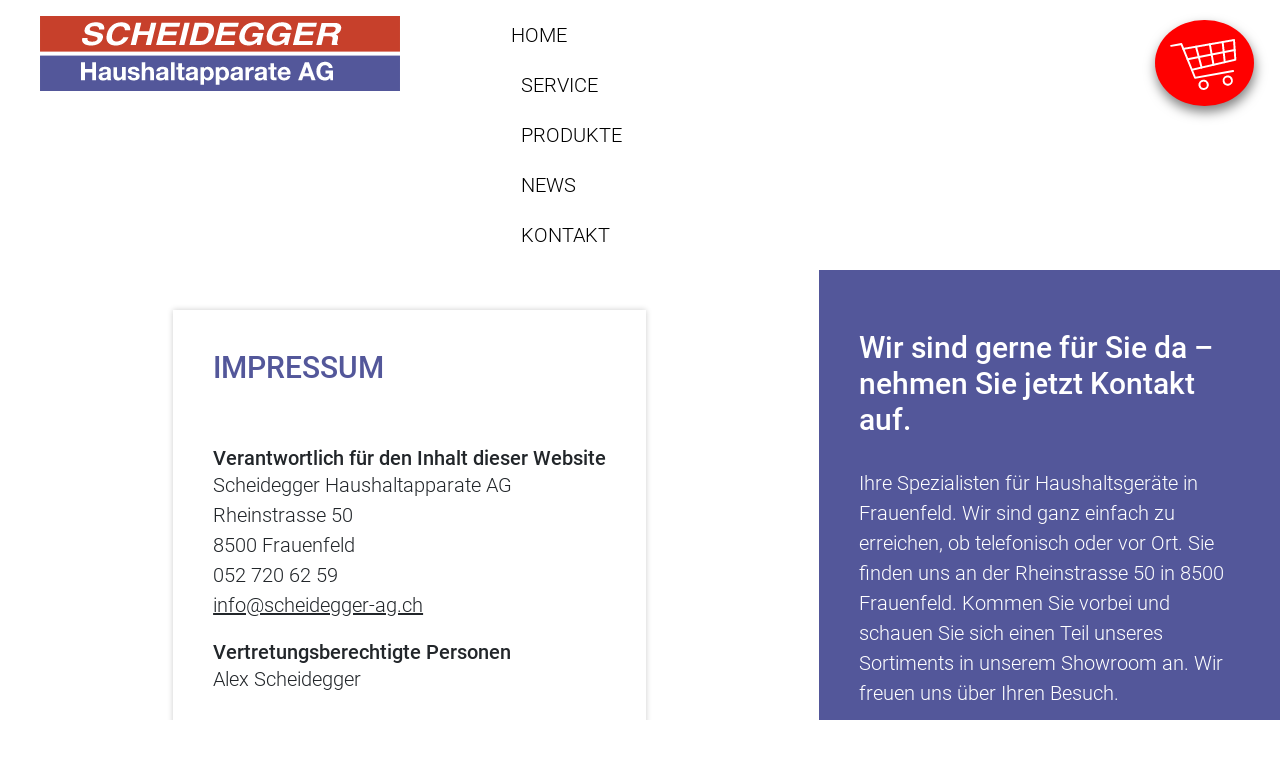

--- FILE ---
content_type: text/html; charset=utf-8
request_url: https://www.scheidegger-ag.ch/impressum
body_size: 2652
content:
<!DOCTYPE html>
<html lang="de-de" dir="ltr">
<head>
    <meta charset="utf-8">
	<meta name="author" content="Atelier Neukom">
	<meta name="viewport" content="width=device-width, initial-scale=1">
	<meta name="generator" content="Joomla! - Open Source Content Management">
	<title>Impressum</title>
	<link href="/media/templates/site/cassiopeia_scheideggerag/images/joomla-favicon.svg" rel="icon" type="image/svg+xml">
	<link href="/media/system/images/favicon.ico" rel="alternate icon" type="image/vnd.microsoft.icon">
	<link href="/media/templates/site/cassiopeia_scheideggerag/images/joomla-favicon-pinned.svg" rel="mask-icon" color="#000">

    <link href="/media/system/css/joomla-fontawesome.min.css?e79c1a" rel="lazy-stylesheet"><noscript><link href="/media/system/css/joomla-fontawesome.min.css?e79c1a" rel="stylesheet"></noscript>
	<link href="/media/templates/site/cassiopeia/css/global/colors_standard.min.css?e79c1a" rel="stylesheet">
	<link href="/media/templates/site/cassiopeia/css/global/fonts-local_roboto.min.css?e79c1a" rel="lazy-stylesheet" media="print" onload="this.media='all'"><noscript><link href="/media/templates/site/cassiopeia/css/global/fonts-local_roboto.min.css?e79c1a" rel="stylesheet"></noscript>
	<link href="/media/templates/site/cassiopeia/css/template.min.css?e79c1a" rel="stylesheet">
	<link href="/media/templates/site/cassiopeia/css/vendor/joomla-custom-elements/joomla-alert.min.css?0.4.1" rel="stylesheet">
	<link href="/media/templates/site/cassiopeia_scheideggerag/css/user.min.css?e79c1a" rel="stylesheet">
	<style>:root {
		--hue: 214;
		--template-bg-light: #f0f4fb;
		--template-text-dark: #495057;
		--template-text-light: #ffffff;
		--template-link-color: #2a69b8;
		--template-special-color: #001B4C;
		
	}</style>

    <script src="/media/mod_menu/js/menu.min.js?e79c1a" type="module"></script>
	<script type="application/json" class="joomla-script-options new">{"joomla.jtext":{"ERROR":"Fehler","MESSAGE":"Nachricht","NOTICE":"Hinweis","WARNING":"Warnung","JCLOSE":"Schließen","JOK":"OK","JOPEN":"Öffnen"},"system.paths":{"root":"","rootFull":"https:\/\/www.scheidegger-ag.ch\/","base":"","baseFull":"https:\/\/www.scheidegger-ag.ch\/"},"csrf.token":"c7547d2c934c67c9dc8e3b7c4be9cf73","plg_system_schedulerunner":{"interval":300}}</script>
	<script src="/media/system/js/core.min.js?a3d8f8"></script>
	<script src="/media/vendor/webcomponentsjs/js/webcomponents-bundle.min.js?2.8.0" nomodule defer></script>
	<script src="/media/templates/site/cassiopeia/js/template.min.js?e79c1a" type="module"></script>
	<script src="/media/system/js/joomla-hidden-mail.min.js?80d9c7" type="module"></script>
	<script src="/media/templates/site/cassiopeia_scheideggerag/js/user.min.js?e79c1a"></script>
	<script src="/media/system/js/messages.min.js?9a4811" type="module"></script>
	<script src="/media/plg_system_schedulerunner/js/run-schedule.min.js?229d3b" type="module"></script>
	<script type="application/ld+json">{"@context":"https://schema.org","@graph":[{"@type":"Organization","@id":"https://www.scheidegger-ag.ch/#/schema/Organization/base","name":"ScheideggerAG","url":"https://www.scheidegger-ag.ch/"},{"@type":"WebSite","@id":"https://www.scheidegger-ag.ch/#/schema/WebSite/base","url":"https://www.scheidegger-ag.ch/","name":"ScheideggerAG","publisher":{"@id":"https://www.scheidegger-ag.ch/#/schema/Organization/base"}},{"@type":"WebPage","@id":"https://www.scheidegger-ag.ch/#/schema/WebPage/base","url":"https://www.scheidegger-ag.ch/impressum","name":"Impressum","isPartOf":{"@id":"https://www.scheidegger-ag.ch/#/schema/WebSite/base"},"about":{"@id":"https://www.scheidegger-ag.ch/#/schema/Organization/base"},"inLanguage":"de-DE"},{"@type":"Article","@id":"https://www.scheidegger-ag.ch/#/schema/com_content/article/7","name":"Impressum","headline":"Impressum","inLanguage":"de-DE","isPartOf":{"@id":"https://www.scheidegger-ag.ch/#/schema/WebPage/base"}}]}</script>


    <!-- Google tag (gtag.js) -->
    <script async src="https://www.googletagmanager.com/gtag/js?id=G-LZB466P47M"></script>
    <script>
    window.dataLayer = window.dataLayer || [];
    function gtag(){dataLayer.push(arguments);}
    gtag('js', new Date());

    gtag('config', 'G-LZB466P47M');
    </script>

</head>

<body class="site com_content wrapper-fluid view-article no-layout no-task itemid-112 has-sidebar-left">
    <header class="header container-header full-width">

        
        
                    <div class="grid-child">
                <div class="navbar-brand">
                    <a class="brand-logo" href="/">
                        <img loading="eager" decoding="async" src="https://www.scheidegger-ag.ch/images/logo/scheidegger-logo.svg" alt="ScheideggerAG" width="300" height="150">                    </a>
                                    </div>
            </div>
        
                    <div class="grid-child container-nav">
                                    <div class="moduletable mainmenu">
        <ul class="mod-menu mod-list nav mainmenu first">
<li class="nav-item item-101 default"><a href="/" >Home</a></li><li class="nav-item item-102"><a href="/service" >Service</a></li><li class="nav-item item-103 parent"><a href="/produkte/waschmaschinen-trockner" >Produkte</a></li><li class="nav-item item-110"><a href="/news" >News</a></li><li class="nav-item item-111"><a href="/kontakt" >Kontakt</a></li></ul>
</div>
<div class="moduletable shopbutton">
        
<div id="mod-custom118" class="mod-custom custom">
    <div><a href="https://shop.scheidegger-ag.ch"><img src="/images/buttons/cart.svg" loading="lazy" width="69" height="56" alt="Button zum Shop" data-path="local-images:/buttons/cart.svg" /></a></div></div>
</div>

                                            </div>
        

    <div id="menu-btn">
        <a class="btn-link visuallyhidden" href="#">Open Menu</a>
        <div class="menu-btn__burger"></div>
    </div>

    </header>

    <div class="site-grid">
        
        
        
                <div class="grid-child container-sidebar-left">
            <div class="moduletable sidebarcontact">
        
<div id="mod-custom115" class="mod-custom custom">
    <h3>Wir sind gerne für Sie da –<br />nehmen Sie jetzt Kontakt auf.</h3>
<p>Ihre Spezialisten für Haushaltsgeräte in Frauenfeld. Wir sind ganz einfach zu erreichen, ob telefonisch oder vor Ort. Sie finden uns an der Rheinstrasse 50 in 8500 Frauenfeld. Kommen Sie vorbei und schauen Sie sich einen Teil unseres Sortiments in unserem Showroom an. Wir freuen uns über Ihren Besuch.</p>
<p>Scheidegger Haushaltapparate AG<br />Rheinstrasse 50<br />8500 Frauenfeld</p>
<p>052 720 62 59<br /><a href="mailto:info@scheidegger-ag.ch">info@scheidegger-ag.ch</a></p>
<table>
<tbody>
<tr>
<td colspan="2"><strong>Öffnungszeiten</strong></td>
</tr>
<tr>
<td>Montag</td>
<td>13–18 Uhr</td>
</tr>
<tr>
<td>Dienstag–Freitag</td>
<td>08–12 / 13–18 Uhr</td>
</tr>
<tr>
<td>Samstag</td>
<td>08–15 Uhr</td>
</tr>
</tbody>
</table>
<p>Parkplätze stehen für Sie gratis vor dem Haus zur Verfügung.</p></div>
</div>

        </div>
        
        <div class="grid-child container-component">
            
            
            <div id="system-message-container" aria-live="polite"></div>

            <main>
            <div class="com-content-article item-page">
    <meta itemprop="inLanguage" content="de-DE">
    
    
        <div class="page-header">
        <h1>
            Impressum        </h1>
                            </div>
        
        
    
    
        
                                                <div class="com-content-article__body">
        <h3>Verantwortlich für den Inhalt dieser Website</h3>
<p>Scheidegger Haushaltapparate AG<br />Rheinstrasse 50<br />8500 Frauenfeld<br />052 720 62 59<br /><joomla-hidden-mail  is-link="1" is-email="1" first="aW5mbw==" last="c2NoZWlkZWdnZXItYWcuY2g=" text="aW5mb0BzY2hlaWRlZ2dlci1hZy5jaA==" base="" >Diese E-Mail-Adresse ist vor Spambots geschützt! Zur Anzeige muss JavaScript eingeschaltet sein.</joomla-hidden-mail></p>
<h3>Vertretungsberechtigte Personen</h3>
<p>Alex Scheidegger</p>
<p><a href="/datenschutz">Datenschutzerklärung</a></p>     </div>

        
                                        </div>

            </main>
            
        </div>

        
        
            </div>

        <footer class="container-footer footer full-width">
        <div class="grid-child">
            
<div id="mod-custom113" class="mod-custom custom">
    <p><img class="footerlogo" src="/images/logo/scheidegger-logo.svg" alt="Scheidegger AG Logo" width="300" height="150" loading="lazy" data-path="local-images:/logo/scheidegger-logo.svg" /></p>
<p>Scheidegger Haushaltapparate AG<br />Rheinstrasse 50<br />8500 Frauenfeld</p>
<p>052 720 62 59<br /><a href="mailto:info@scheidegger-ag.ch">info@scheidegger-ag.ch</a></p>
<table>
<tbody>
<tr>
<td colspan="2">Öffnungszeiten</td>
</tr>
<tr>
<td>Montag</td>
<td>13–18 Uhr</td>
</tr>
<tr>
<td>Dienstag–Freitag</td>
<td>08–12 / 13–18 Uhr</td>
</tr>
<tr>
<td>Samstag</td>
<td>08–15 Uhr</td>
</tr>
</tbody>
</table></div>
<div class="moduletable servicemenu">
        <ul class="mod-menu mod-list nav servicemenu">
<li class="nav-item item-112 current active"><a href="/impressum" aria-current="page">Impressum</a></li><li class="nav-item item-113"><a href="/datenschutz" >Datenschutz</a></li></ul>
</div>

        </div>
    </footer>
    
            <a href="#top" id="back-top" class="back-to-top-link" aria-label="Zurück nach oben">
            <span class="icon-arrow-up icon-fw" aria-hidden="true"></span>
        </a>
    
    
</body>
</html>


--- FILE ---
content_type: text/css
request_url: https://www.scheidegger-ag.ch/media/templates/site/cassiopeia_scheideggerag/css/user.min.css?e79c1a
body_size: 3805
content:
@charset "UTF-8";:root{--sea-blue:rgb(83,87,154);--sea-lightblue:rgb(205,206,226);--sea-darkblue:rgb(75,78,140);--sea-bluetransparent:rgba(83,87,154,.9);--lightgrey:rgb(238,238,238);--blacktransparent:rgba(0,0,0,.5);--whiteoverlay:rgba(255,255,255,.85);--blackoverlay:rgba(0,0,0,.75);--cassiopeia-color-primary:transparent;--cassiopeia-color-hover:green;--cassiopeia-color-link:blue;--navbar-brand-margin-end:2em!important}*,html{scroll-behavior:smooth!important}html{font-size:1.25rem}.visuallyhidden,.keyvalue caption,.table .is-screenreader,.table .is-screenreader:focus,.table .is-screenreader:active,.table .is-screenreader.had-focus,.tooltip--content{border:0 none!important;clip:rect(0,0,0,0)!important;height:1px!important;margin:-1px!important;overflow:hidden!important;padding:0!important;position:absolute!important;width:1px!important}.grid-child{margin-left:unset;margin-right:unset;max-width:unset;width:unset}body{background-color:transparent}.item-content p.readmore a.btn.btn-secondary span.icon-chevron-right{display:none}body:before{content:'';background-size:cover;position:fixed;top:0;left:0;height:100vh;width:100vw;opacity:.2;z-index:-1}body.contact:before{background-image:url(../images/frauenfeld.jpg)}body.washing:before{background-image:url(../images/waschmaschine.jpg)}body.cooling:before{background-image:url(../images/kuehlschraenke.jpg)}body.cooking:before{background-image:url(../images/backofen-herde.jpg)}body.dishwashing:before{background-image:url(../images/geschirrspueler.jpg)}body.vacuum:before{background-image:url(../images/staubsauger.jpg)}body.coffee:before{background-image:url(../images/kaffeemaschine.jpg)}body.news:before{background-image:url(../images/neuheiten.jpg)}body.service:before{background-image:url(../images/service.jpg)}body.wrapper-fluid .site-grid{display:flex;grid-gap:0;padding-bottom:0}header.container-header{background-color:transparent;background-image:none!important;display:flex;justify-content:space-between;width:100%}body.home header.container-header{position:absolute}header.header.container-header .grid-child:first-child{background-color:white;flex-basis:36%}header.header.container-header .grid-child:first-child div.navbar-brand{width:100%}header.header.container-header .grid-child:first-child div.navbar-brand a.brand-logo img{max-width:360px;width:100%}header.header.container-header .grid-child.container-nav{background-color:white;padding-bottom:10px;flex-basis:64%}.grid-child.container-component{flex-basis:64%;padding:2em}body.home .grid-child.container-component{padding:0}.grid-child.container-sidebar-left{background-color:var(--sea-blue);flex-basis:36%;padding:2em}#menu-btn{display:none;align-items:center;height:40px;cursor:pointer;right:2em;padding-top:1.125em;position:absolute;text-align:left;top:1.25em;transition:all .25s ease-in-out;z-index:999}.menu-btn__burger{width:40px;height:4px;background:var(--sea-blue);transition:all .25s ease-in-out}.menu-btn__burger::before,.menu-btn__burger::after{content:'';position:absolute;width:40px;height:4px;background:var(--sea-blue);transition:all .25s ease-in-out}.menu-btn__burger::before{transform:translateY(-12px)}.menu-btn__burger::after{transform:translateY(12px)}#menu-btn.open .menu-btn__burger{transform:translateX(-50px);background:transparent}#menu-btn.open .menu-btn__burger::before{transform:rotate(45deg) translate(35px,-35px)}#menu-btn.open .menu-btn__burger::after{transform:rotate(-45deg) translate(35px,35px)}footer.footer{background-color:var(--sea-blue);background-image:none;font-size:.8em;margin-top:0}footer.footer div.grid-child{align-items:flex-start}footer.footer .grid-child .mod-custom.custom{display:flex}footer.footer .grid-child .mod-custom.custom>*{margin-right:2em}footer.footer p img.footerlogo{background-color:white;border:solid 3px white;height:auto;width:220px}.back-to-top-link{background-color:rgba(0,0,0,.3);border:none;position:fixed;height:46px;padding-top:.4rem;text-align:center;width:46px;transition:all 200ms ease-in}.back-to-top-link:hover,.back-to-top-link:focus{background-color:rgba(0,0,0,1)}.back-to-top-link span{color:white}*{font-weight:300}h1,h2,h3,h4{font-weight:500}h1,h2{font-size:1.5em}h1{color:var(--sea-blue);margin-bottom:2em;text-transform:uppercase}h3{font-size:1em;margin-bottom:0}h4{font-size:1em}.blog>.page-header{overflow-x:hidden}body.home .blog>.page-header:before{content:'';display:block;background-image:url(../images/scheidegger-bordertop-blue.svg);background-repeat:no-repeat;background-size:cover;height:3.125vw;width:100%}body.home .blog>.page-header:after{content:'';display:block;background-image:url(../images/scheidegger-borderbottom-bluered.svg);background-repeat:no-repeat;background-size:cover;height:3.59375vw;width:100%}body.home .blog>.page-header h1{background-color:var(--sea-blue);color:white;margin:0;padding:1em 0 .5em;text-align:center;text-transform:uppercase}body:not(.home) .blog>.page-header h1{font-size:1em;font-weight:300;margin-bottom:0}.blog .blog-items.items-leading .blog-item div.page-header h2{color:var(--sea-blue);font-size:2em;margin-bottom:1em;text-transform:uppercase}.blog .blog-items .blog-item .item-content .text-content{background-color:rgba(255,255,255,.8);padding:1em}.grid-child.container-sidebar-left p,.blog .blog-items .blog-item p,.grid-child.container-sidebar-left li,.blog .blog-items .blog-item li{hyphens:auto}div#mainbox a,div#bottombox a,div#footbox a{color:black;background:linear-gradient(to bottom,red 0%,red 100%);background-position:0 100%;background-repeat:repeat-x;background-size:4px 0;transition:all .25s}div#mainbox a:hover,div#bottombox a:hover{background-size:4px 50px;color:var(--keycolor)}div#bottombox a{color:white}.site-grid table{margin-bottom:1em}td{padding-right:.5em}a{color:inherit}a:not(.btn):focus,a:not(.btn):hover{color:red}.site-grid p a[rel="next"]{background-color:var(--sea-blue);color:white;padding:.5em;text-decoration:none}.site-grid p a[rel="next"]:hover{background-color:var(--sea-darkblue)}strong{font-weight:500}.nav{display:block}ul.nav.mainmenu{align-items:center;height:100%}ul.nav.mainmenu li.nav-item a{color:black;display:block;text-transform:uppercase;padding:.25em .5em}ul.nav.mainmenu li.nav-item.current.active a,ul.nav.mainmenu li.nav-item.parent.active a{background-color:var(--sea-blue);color:white}ul.nav.mainmenu.second{display:flex;flex-direction:row;justify-content:space-between}ul.nav.mainmenu.second li{flex-basis:47.5%;margin-bottom:1em}ul.nav.mainmenu.second li a{display:block;padding:0;position:relative;text-transform:none}ul.nav.mainmenu.second li a img{aspect-ratio:1/1;background-color:white;object-fit:contain;padding:1em}ul.nav.mainmenu.second li a span.image-title{background-color:var(--sea-bluetransparent);bottom:0;color:white;left:0;line-height:1.2;min-height:3em;padding:.25em;position:absolute;text-align:center;width:100%}ul.nav.mainmenu.second li a:hover span.image-title{font-weight:700}ul.nav.mainmenu.second li.current a span.image-title{background-color:var(--whiteoverlay);color:var(--sea-blue);font-weight:700}.grid-child.container-nav .moduletable.shopbutton{position:absolute;right:2vw;top:1em}.grid-child.container-nav .moduletable.shopbutton div.mod-custom.custom div{aspect-ratio:1/1;background-color:red;border-radius:50%;box-shadow:1px 6px 12px rgba(0,0,0,.5);padding:.75em}.grid-child.container-nav .moduletable.shopbutton div.mod-custom.custom div img{aspect-ratio:1/1}ul.nav.servicemenu li.nav-item{padding:0}div.pagination{margin-top:2em}div.pagination ul{margin-left:0!important}div.pagination ul li{float:left;list-style:none!important;margin-right:1em}div.pagination ul li.pagination-prev:before{content:"< "}div.pagination ul li.pagination-next:after{content:">"}.items-row{overflow:hidden}div#contentbox div.item{margin-bottom:2em}.blog .blog-items .blog-item:nth-child(odd) div.item-content p img{float:left;margin-right:4vw;width:40%}.blog .blog-items .blog-item:nth-child(even) div.item-content p img{float:right;margin-left:4vw;width:40%}.blog .blog-items .blog-item figure.left.item-image{float:left;margin-right:2vw!important;width:40%;max-width:300px;min-height:200px}.blog .blog-items .blog-item figure.right.item-image{float:right;margin-left:2vw!important;width:40%}.blog-item{overflow:unset}.blog-item.outside{opacity:0;transform:translateY(50px);transition:all .5s ease-out .2s}.blog-item.coming-in{opacity:1;transform:translateY(0)}.blog-item.outside .item-content{opacity:0;transform:translateY(50px);transition:all 1s ease-out .4s}.blog-item.coming-in .item-content{opacity:1;transform:translateY(0)}body.view-article main{background-color:white;box-shadow:0 0 6px rgba(0,0,0,.2);margin:0 auto;max-width:44em;padding:2em}body.view-article .item-page figure.left.item-image{float:left;margin-right:2em;width:40%}body.view-article .item-page figure.right.item-image{float:right;margin-left:2em;width:40%}div.search.mod_search88 form.form-inline input{background-color:rgba(255,255,255,.8);border:none;border-radius:4px;font-family:inherit;font-size:1em;height:2em;padding:.5em;width:100%;max-width:250px}div.search form#searchForm fieldset.phrases,div.search dl.search-results dd.result-category,div.search form#searchForm div.btn-toolbar div.btn-group button.btn{display:none}div.search form#searchForm div.btn-toolbar{margin-bottom:1em}div.search dl.search-results dt.result-title{font-weight:bold}div.search dl.search-results dd.result-text{margin-bottom:.5em}div.search dl.search-results dd.result-text span.highlight{font-weight:bold}body.home .site-grid .grid-child.container-component main{margin-top:-3em;z-index:1}body.home main .blog-items{width:90%;margin:2em auto;max-width:40rem}body.news .blog{margin:0 auto;max-width:1200px}body.news .blog .blog-items .blog-item{background-color:white;box-shadow:0 0 6px rgba(0,0,0,.2);overflow:hidden;width:100%}body.news .blog .blog-items .blog-item .page-header{padding:.5em}body.news .blog .blog-items .blog-item .page-header h2{color:var(--sea-blue);font-size:2em;margin-bottom:0;text-align:center;text-transform:uppercase}body.news .blog .blog-items .blog-item .item-content{display:flex;justify-content:space-between;padding:1em 1em 1em 0}body.news .blog .blog-items .blog-item .item-content figure{flex-basis:30%;max-width:unset;width:unset}body.news .blog .blog-items .blog-item .item-content figure img{width:100%}body.news .blog .blog-items .blog-item .item-content figure + .text-content{flex-basis:100%;width:100%}body.news .blog .blog-items .blog-item .item-content .text-content{flex-basis:70%;width:100%}body.news .blog .blog-items .blog-item .item-content p.readmore a.btn.btn-secondary{background-color:var(--sea-blue);border:none;border-radius:0;color:white}body.news .blog .blog-items .blog-item .item-content p.readmore a.btn.btn-secondary:hover{background-color:var(--sea-darkblue)}body.news .com-content-article.item-pagenews figure.left.item-image{margin-right:2em;max-width:50%}body.news .blog .blog-items .blog-item .item-content div.text-content a.tf-gallery-lightbox-item{cursor:default}body.news .blog .blog-items .blog-item .item-content div.text-content div.glightbox-desc,body.view-article.news .com-content-article div.glightbox-desc{display:block!important}body.contact.form .moduletable.maps p iframe{width:100%}.grid-child.container-component .moduletable.slider.home{height:100vh;margin-top:0}.grid-child.container-component .moduletable.slider.home #camera_wrap_111 .camera_caption_title{letter-spacing:.1em}.grid-child.container-component .moduletable.slider.home .camera_wrap a.camera-button{display:block}.container-sidebar-left .moduletable.sidebarcontact{color:white}.container-sidebar-left .moduletable.sidebarcontact h3{font-size:1.5em;margin-top:0;margin-bottom:1em}.grid-child.container-component .moduletable.teammodule .mod-articlesnews.newsflash{padding:0 2em}.moduletable.teammodule>h2{background-color:var(--sea-lightblue);color:black;font-size:2em;letter-spacing:.1em;margin-bottom:1em;position:relative;text-align:center;text-transform:uppercase}.moduletable.teammodule>h2::before,.moduletable.teammodule>h2::after{content:'';display:block;background-image:url(../images/scheidegger-bordertop-lightblue.svg);background-repeat:no-repeat;background-size:cover;height:3.125vw;padding:.75em 0;width:100%}.moduletable.teammodule>h2::before{transform:rotate(180deg)}.moduletable.teammodule .mod-articlesnews{display:flex;flex-wrap:wrap;transition:transform .5s}.moduletable.teammodule .mod-articlesnews .mod-articlesnews__item{background-color:white;display:flex;flex-direction:column;flex-basis:18%;margin-right:2%;margin-bottom:1em;box-shadow:0 0 6px rgba(0,0,0,.2)}.moduletable.teammodule .mod-articlesnews .mod-articlesnews__item:nth-child(5n){margin-right:0}.moduletable.teammodule .mod-articlesnews .mod-articlesnews__item .newsflash-title{color:var(--sea-blue);font-size:1em;margin-bottom:0;padding:.5em;text-align:left;text-transform:uppercase;order:2}.moduletable.teammodule .mod-articlesnews .mod-articlesnews__item figure{background-color:var(--lightgrey);margin-bottom:0;position:relative;order:1}.moduletable.teammodule .mod-articlesnews .mod-articlesnews__item figure img{aspect-ratio:1/1;object-fit:cover;width:100%}.moduletable.teammodule .mod-articlesnews .mod-articlesnews__item .itemcontent{padding:0 .5em .5em;order:3}.moduletable.teammodule .mod-articlesnews .mod-articlesnews__item .itemcontent p{margin-bottom:0}.container-sidebar-right .moduletable.buttonmodule h2{border-bottom:none}.moduletable.buttonmodule div.mod-custom.custom{border-bottom:solid 1px var(--pfaller_blue);margin-bottom:2em;padding-bottom:2em}.moduletable.buttonmodule div.mod-custom.custom p{text-align:center}.container-banner{position:absolute;left:8%;top:12vw;width:unset!important;z-index:99}.container-banner .moduletable.cta{display:flex;align-items:center;border:solid 2px white;border-radius:50%;box-shadow:0 9px 9px -6px rgba(0,0,0,.5);color:white;font-size:1.75vw;height:8em;line-height:1;opacity:0;padding:.25em;text-align:center;width:8em}.container-banner .moduletable.cta div p{margin-bottom:.5em}.container-banner .moduletable.cta div p:last-child{margin-bottom:0}@keyframes overlay{from{opacity:0;transform:scale(.8,.8) translateY(-100px) rotate(0)}to{opacity:1;transform:scale(1,1) translateY(0) rotate(-8deg)}}.container-banner .moduletable.cta{animation-name:overlay;animation-delay:1s;animation-duration:.5s;animation-fill-mode:forwards}ul.fields-container li.field-entry.impressionen span.field-label{color:var(--pfaller_blue);display:block;font-size:1.5em;font-weight:500;margin:0 0 1em 0;text-align:center;text-transform:uppercase}ul.fields-container li.field-entry.impressionen{margin:0 -6em;padding:1em 6em;position:relative}ul.fields-container li.field-entry.impressionen span.field-value{position:relative;z-index:9}ul.fields-container li.field-entry.impressionen img{aspect-ratio:4/3}.convertforms.cf input,.convertforms.cf textarea,.convertforms.cf select{box-shadow:0 3px 6px rgba(0,0,0,.2)}a.button.btn.primary{display:inline-block;padding:1em;background-color:green;color:white;border-radius:.25em}a.button.btn.primary:hover{background-color:darkgreen;text-decoration:none}main .convertforms .cf-content-wrap,main .convertforms .cf-form-wrap{padding:20px 0}p.readmore a.btn.btn-secondary span.icon-chevron-right{display:none}.com-users-logout__submit.control-group .controls button.btn.btn-primary,.com-users-login__submit.control-group .controls button.btn.btn-primary,.edit.item-page .mb-2 button.btn.btn-primary,.blog a.btn.btn-primary{background-color:green}.blog-item .item-content .text-content .icons .float-end div a{background-color:green;border-radius:.25em;color:white;display:block;margin:0 1em;padding:.25em .5em}@media only screen and (max-width:1300px){ul.nav.mainmenu.first li.nav-item + li.nav-item{margin-left:.5em}}@media only screen and (max-width:1180px){html{font-size:1em}.back-to-top-link{padding-top:.7em}}@media only screen and (max-width:990px){#menu-btn{display:block}.grid-child.container-nav .moduletable.mainmenu{max-height:0;overflow-y:hidden;transition:all .5s}.grid-child.container-nav.open .moduletable.mainmenu{max-height:200px}ul.nav.mainmenu.first li.nav-item + li.nav-item{margin-left:0}.grid-child.container-nav .moduletable.shopbutton{right:8em}footer.footer .grid-child .mod-custom.custom{flex-wrap:wrap}footer.footer.full-width .grid-child .moduletable.servicemenu{margin-top:1em}}@media only screen and (max-width:810px){.grid-child.container-sidebar-left{order:unset}main .convertforms .cf-one-half,main .convertforms .cf-two-fourths,main .convertforms .cf-three-sixths{width:100%}}@media only screen and (max-width:809px){ul.nav.mainmenu.second li.nav-item{flex-basis:100%}.moduletable.teammodule .mod-articlesnews .mod-articlesnews__item{flex-basis:31%}}@media only screen and (max-width:767px){body.wrapper-fluid .site-grid{flex-direction:column-reverse}body.products.wrapper-fluid .site-grid{flex-direction:column}header.header.container-header .grid-child.container-nav{background-color:var(--blackoverlay)}ul.nav.mainmenu.second li.nav-item{flex-basis:30%}ul.nav.mainmenu li.nav-item a{color:white}.menu-btn__burger{background:white}.menu-btn__burger::before,.menu-btn__burger::after{background:white}}@media only screen and (max-width:600px){header.header.container-header .grid-child:first-child{flex-basis:50%}header.header.container-header .grid-child.container-nav{flex-basis:50%}body.wrapper-fluid header>.grid-child{padding:.5em}.grid-child.container-nav .moduletable.shopbutton{right:6em;width:70px}.grid-child.container-nav .moduletable.mainmenu{max-height:0;padding-top:0;overflow-y:hidden;transition:all .5s}.grid-child.container-nav.open .moduletable.mainmenu{max-height:320px;padding-top:120px}#camera_wrap_111 .camera_caption>div{width:90%!important;margin-right:5%!important;margin-bottom:70px!important;margin-left:5%!important}body.news .blog .blog-items .blog-item .item-content{display:block;padding:1em 1em 1em 1em}body.news .blog .blog-items .blog-item .item-content figure{width:100%}body.news .blog .blog-items .blog-item .item-content figure img{width:100%}}@media only screen and (max-width:480px){.moduletable.teammodule .mod-articlesnews .mod-articlesnews__item{flex-basis:48%}}@media only screen and (orientation:portrait){.grid-child.container-component .moduletable.slider.home{height:50vh}}

--- FILE ---
content_type: application/javascript
request_url: https://www.scheidegger-ag.ch/media/templates/site/cassiopeia_scheideggerag/js/user.min.js?e79c1a
body_size: 661
content:
/**
 * @package     Joomla.Site
 * @subpackage  Templates.Cassiopeia
 * @copyright   (C) 2017 Open Source Matters, Inc. <https://www.joomla.org>
 * @license     GNU General Public License version 2 or later; see LICENSE.txt
 * @since       4.0.0
 */
"use strict";window.addEventListener("load",(function(){function e(e){const t=e.getBoundingClientRect();return t.top<=(window.innerHeight||document.documentElement.clientHeight)&&t.left>=0}document.querySelectorAll(".blog-item, .content-item").forEach((function(t){1==e(t)?t.classList.add("inside"):t.classList.add("outside")}),{passive:!0});const t=document.querySelectorAll(".blog-item.outside, .content-item.outside");window.addEventListener("scroll",(function(){t.forEach((function(t){1==e(t)&&t.classList.add("coming-in")}),{passive:!0})}));let n=document.getElementById("menu-btn"),o=document.querySelector(".container-nav"),c=document.querySelector(".socialmediamenu");n.addEventListener("click",(function(){n.classList.toggle("open"),o.classList.toggle("open"),c.classList.toggle("open")}));let i=document.querySelector("body.view-article.news .com-content-article.item-pagenews");if(null!==i){let e=document.createElement("p"),t=document.createElement("a"),n=document.createTextNode("Zurück");t.appendChild(n),t.title="my title text",t.rel="next",t.href="javascript: history.back()",i.appendChild(e),e.appendChild(t)}document.querySelectorAll("a.tf-gallery-lightbox-item").forEach((function(e){e.addEventListener("click",(function(e){e.preventDefault(),e.stopImmediatePropagation();e.target}),!0)}));var l=document.getElementById("back-top");let d=document.getElementById("header");if(d){function e(){document.body.scrollTop>20||document.documentElement.scrollTop>20?(l.classList.add("visible"),d.classList.add("scrolled")):(l.classList.remove("visible"),d.classList.remove("scrolled"))}e(),window.onscroll=function(){e()},l.addEventListener("click",(function(e){e.preventDefault(),window.scrollTo(0,0)}))}}));

--- FILE ---
content_type: image/svg+xml
request_url: https://www.scheidegger-ag.ch/images/logo/scheidegger-logo.svg
body_size: 4154
content:
<?xml version="1.0" encoding="UTF-8"?><svg id="Ebene_1" xmlns="http://www.w3.org/2000/svg" viewBox="0 0 283.46 58.9"><defs><style>.cls-1{fill:#c7402b;}.cls-1,.cls-2,.cls-3{stroke-width:0px;}.cls-2{fill:#53579a;}.cls-3{fill:#fff;}</style></defs><rect class="cls-2" y="31.01" width="283.46" height="27.89"/><rect class="cls-1" width="283.46" height="27.89"/><path class="cls-3" d="m37.3,17.29c-.34,1.9.85,2.84,3.58,2.84s4.12-.73,4.48-2.2c.23-.93-.54-1.59-2.28-1.99l-4.62-1.08c-1.41-.31-2.38-.84-2.9-1.59s-.63-1.73-.32-2.97c.39-1.58,1.35-2.87,2.9-3.88,1.55-1,3.56-1.5,6.02-1.5,2.27,0,3.97.48,5.1,1.45s1.55,2.36,1.24,4.19h-4.01c.13-1.77-.97-2.66-3.32-2.66-1.07,0-1.97.18-2.7.54-.72.36-1.15.85-1.31,1.48-.11.45-.04.83.22,1.14.26.31.73.54,1.42.69l4.59,1.03c1.88.42,3.1,1,3.66,1.75s.69,1.73.41,2.95c-.42,1.67-1.43,3.02-3.06,4.07-1.61,1.03-3.72,1.55-6.31,1.55-2.42,0-4.28-.49-5.57-1.48-1.29-.99-1.7-2.44-1.24-4.35h4.01Z"/><path class="cls-3" d="m65.54,16.73h4.12c-.83,1.9-2.12,3.45-3.89,4.63-1.76,1.18-3.83,1.76-6.2,1.76-2.75,0-4.75-.78-6.02-2.34-1.26-1.57-1.54-3.82-.82-6.76.69-2.81,2.06-5.03,4.09-6.65,2.03-1.63,4.46-2.44,7.27-2.44,2.33,0,4.12.54,5.35,1.63,1.25,1.08,1.78,2.6,1.59,4.57h-4.12c-.09-1.1-.41-1.89-.97-2.36-.55-.48-1.39-.72-2.53-.72-1.58,0-2.94.54-4.09,1.61-1.15,1.07-1.96,2.55-2.42,4.45-.42,1.73-.36,3.14.19,4.24.55,1.09,1.63,1.63,3.26,1.63.95,0,1.89-.22,2.8-.66.91-.44,1.71-1.31,2.4-2.61Z"/><path class="cls-3" d="m75.59,5.38h4.13l-1.59,6.51h7.76l1.59-6.51h4.13l-4.23,17.3h-4.13l1.9-7.76h-7.76l-1.9,7.76h-4.13l4.23-17.3Z"/><path class="cls-3" d="m91.47,22.68l4.23-17.3h14.71l-.74,3.03h-10.6l-.9,3.67h9.75l-.74,3.03h-9.75l-1.11,4.54h11.04l-.74,3.03h-15.15Z"/><path class="cls-3" d="m113.77,5.38h4.13l-4.23,17.3h-4.13l4.23-17.3Z"/><path class="cls-3" d="m117.62,22.68l4.23-17.3h8.77c2.57,0,4.39.71,5.46,2.12,1.07,1.41,1.27,3.5.59,6.26-.64,2.63-1.88,4.78-3.73,6.44-1.85,1.65-4.08,2.48-6.69,2.48h-8.63Zm4.86-3.03h4.05c1.38,0,2.59-.48,3.63-1.45,1.05-.96,1.81-2.4,2.28-4.3.89-3.66-.19-5.49-3.24-5.49h-3.98l-2.75,11.23Z"/><path class="cls-3" d="m137.61,22.68l4.23-17.3h14.71l-.74,3.03h-10.6l-.9,3.67h9.75l-.74,3.03h-9.75l-1.11,4.54h11.04l-.74,3.03h-15.15Z"/><path class="cls-3" d="m166.97,16.33l.72-2.94h8.22l-2.27,9.28h-2.78l.15-2.19c-1.91,1.76-4.2,2.63-6.87,2.63s-4.7-.82-5.98-2.44-1.59-3.8-.92-6.51c.68-2.77,2.06-4.99,4.16-6.69,2.11-1.7,4.71-2.55,7.8-2.55,2.31,0,4.12.5,5.45,1.49,1.33.99,1.94,2.44,1.82,4.34h-4.12c-.02-.78-.36-1.45-1.03-1.99-.66-.54-1.56-.81-2.7-.81-1.75,0-3.26.53-4.54,1.6-1.27,1.06-2.16,2.62-2.68,4.7-.41,1.72-.29,3.12.37,4.21.67,1.08,1.95,1.62,3.85,1.62,1.26,0,2.39-.31,3.37-.94.98-.63,1.82-1.57,2.52-2.82h-4.55Z"/><path class="cls-3" d="m188.49,16.33l.72-2.94h8.22l-2.27,9.28h-2.78l.15-2.19c-1.91,1.76-4.2,2.63-6.87,2.63s-4.7-.82-5.98-2.44-1.59-3.8-.92-6.51c.68-2.77,2.06-4.99,4.16-6.69,2.11-1.7,4.71-2.55,7.8-2.55,2.31,0,4.12.5,5.45,1.49,1.33.99,1.94,2.44,1.82,4.34h-4.12c-.02-.78-.36-1.45-1.03-1.99-.66-.54-1.56-.81-2.7-.81-1.75,0-3.26.53-4.54,1.6-1.27,1.06-2.16,2.62-2.68,4.7-.41,1.72-.29,3.12.37,4.21.67,1.08,1.95,1.62,3.85,1.62,1.26,0,2.39-.31,3.37-.94.98-.63,1.82-1.57,2.52-2.82h-4.55Z"/><path class="cls-3" d="m199.12,22.68l4.23-17.3h14.71l-.74,3.03h-10.6l-.9,3.67h9.75l-.74,3.03h-9.75l-1.11,4.54h11.04l-.74,3.03h-15.15Z"/><path class="cls-3" d="m234.36,22.68h-4.59c-.05-.93.04-1.95.29-3.07l.3-1.29c.19-.86.12-1.48-.22-1.84s-1.15-.55-2.45-.55h-4.36l-1.65,6.76h-4.12l4.23-17.3h10.15c1.91,0,3.33.45,4.25,1.35.93.89,1.21,2.1.84,3.63-.48,1.95-1.84,3.31-4.09,4.07,1.03.38,1.61.91,1.73,1.59.11.67-.01,1.73-.36,3.16l-.16.69c-.16.66-.24,1.18-.24,1.57.02.38.21.64.57.76l-.11.47Zm-1.61-11.96c.38-1.54-.41-2.3-2.35-2.3h-5.22l-1.13,4.62h4.9c2.17,0,3.43-.77,3.8-2.31Z"/><path class="cls-3" d="m32.27,36.18h3.09v5.4h5.69v-5.4h3.09v14.06h-3.09v-6.07h-5.69v6.07h-3.09v-14.06Z"/><path class="cls-3" d="m46.45,43.19c.04-.66.2-1.2.49-1.63s.66-.78,1.1-1.04c.45-.26.95-.45,1.51-.56.56-.11,1.12-.17,1.68-.17.51,0,1.03.04,1.56.11s1,.21,1.44.42c.43.21.79.5,1.06.88.28.37.41.87.41,1.49v5.3c0,.46.03.9.08,1.32.05.42.15.73.28.95h-2.84c-.05-.16-.1-.32-.13-.48-.03-.16-.06-.33-.07-.5-.45.46-.97.78-1.58.97-.6.18-1.22.28-1.85.28-.49,0-.94-.06-1.36-.18-.42-.12-.79-.3-1.1-.55-.32-.25-.56-.57-.74-.95-.18-.38-.27-.83-.27-1.36,0-.58.1-1.05.31-1.43.2-.37.47-.67.79-.9s.69-.39,1.1-.5c.41-.11.83-.2,1.25-.27.42-.07.83-.12,1.24-.16s.77-.1,1.08-.18.57-.19.75-.34c.18-.15.27-.37.26-.66,0-.3-.05-.54-.15-.72s-.23-.32-.39-.41c-.16-.1-.35-.16-.57-.2-.22-.03-.45-.05-.7-.05-.55,0-.98.12-1.3.35s-.5.63-.55,1.18h-2.8Zm6.46,2.07c-.12.11-.27.19-.44.25-.18.06-.37.11-.57.15-.2.04-.42.07-.64.1-.22.03-.45.06-.67.1-.21.04-.42.09-.62.16-.2.07-.38.15-.53.27-.15.11-.27.25-.36.42s-.14.39-.14.65c0,.25.05.46.14.63.09.17.22.3.37.4.16.1.34.17.55.21.21.04.43.06.65.06.55,0,.98-.09,1.28-.28.3-.18.52-.4.67-.66.15-.26.23-.52.27-.78.03-.26.05-.47.05-.63v-1.04Z"/><path class="cls-3" d="m67.42,50.24h-2.66v-1.42h-.06c-.35.59-.81,1.02-1.38,1.28-.57.26-1.14.39-1.73.39-.75,0-1.36-.1-1.84-.3-.48-.2-.86-.48-1.13-.84s-.47-.8-.58-1.32c-.11-.52-.17-1.09-.17-1.72v-6.26h2.8v5.75c0,.84.13,1.47.39,1.88.26.41.73.62,1.4.62.76,0,1.31-.23,1.65-.68.34-.45.51-1.2.51-2.24v-5.34h2.8v10.18Z"/><path class="cls-3" d="m71.71,46.93c0,.3.06.56.19.78s.29.39.48.53c.2.14.42.24.68.3.26.07.52.1.8.1.2,0,.4-.02.62-.07s.41-.12.59-.22.33-.23.44-.39c.12-.16.18-.37.18-.62,0-.42-.28-.74-.84-.95-.56-.21-1.34-.42-2.33-.63-.41-.09-.8-.2-1.19-.33-.39-.12-.73-.29-1.03-.49-.3-.2-.54-.46-.73-.77-.18-.31-.28-.69-.28-1.13,0-.66.13-1.19.38-1.62.26-.42.59-.75,1.01-.99.42-.24.89-.41,1.42-.51.52-.1,1.06-.15,1.61-.15s1.09.05,1.61.16c.52.11.98.28,1.39.53s.74.58,1.01.99.43.94.48,1.57h-2.66c-.04-.54-.24-.9-.61-1.09-.37-.19-.8-.29-1.3-.29-.16,0-.33,0-.51.03-.18.02-.35.06-.5.13-.15.07-.28.16-.38.29-.11.12-.16.29-.16.5,0,.25.09.45.28.61.18.16.42.29.72.38.3.1.63.19,1.01.27.38.08.77.16,1.16.26.41.09.8.2,1.19.33s.73.31,1.03.52.54.49.73.81.28.72.28,1.19c0,.67-.13,1.23-.4,1.68s-.62.82-1.05,1.09c-.43.28-.93.47-1.49.58-.56.11-1.13.17-1.7.17s-1.17-.06-1.73-.18c-.57-.12-1.07-.32-1.51-.59-.44-.28-.8-.64-1.08-1.09s-.44-1.02-.46-1.7h2.66Z"/><path class="cls-3" d="m80.12,36.18h2.8v5.3h.06c.35-.59.81-1.02,1.36-1.29s1.09-.4,1.62-.4c.75,0,1.36.1,1.84.3.48.2.86.49,1.13.85s.47.8.58,1.32c.11.52.17,1.09.17,1.72v6.26h-2.8v-5.75c0-.84-.13-1.47-.39-1.88-.26-.41-.73-.62-1.4-.62-.76,0-1.31.23-1.65.68-.34.45-.51,1.2-.51,2.23v5.34h-2.8v-14.06Z"/><path class="cls-3" d="m91.68,43.19c.04-.66.2-1.2.49-1.63s.66-.78,1.1-1.04c.45-.26.95-.45,1.51-.56.56-.11,1.12-.17,1.68-.17.51,0,1.03.04,1.56.11s1,.21,1.44.42c.43.21.79.5,1.06.88.28.37.41.87.41,1.49v5.3c0,.46.03.9.08,1.32.05.42.15.73.28.95h-2.84c-.05-.16-.1-.32-.13-.48-.03-.16-.06-.33-.07-.5-.45.46-.97.78-1.58.97-.6.18-1.22.28-1.85.28-.49,0-.94-.06-1.36-.18-.42-.12-.79-.3-1.1-.55-.32-.25-.56-.57-.74-.95-.18-.38-.27-.83-.27-1.36,0-.58.1-1.05.31-1.43.2-.37.47-.67.79-.9s.69-.39,1.1-.5c.41-.11.83-.2,1.25-.27.42-.07.83-.12,1.24-.16s.77-.1,1.08-.18.57-.19.75-.34c.18-.15.27-.37.26-.66,0-.3-.05-.54-.15-.72s-.23-.32-.39-.41c-.16-.1-.35-.16-.57-.2-.22-.03-.45-.05-.7-.05-.55,0-.98.12-1.3.35s-.5.63-.55,1.18h-2.8Zm6.46,2.07c-.12.11-.26.19-.44.25-.18.06-.37.11-.57.15s-.42.07-.64.1c-.22.03-.45.06-.67.1-.21.04-.42.09-.62.16-.2.07-.38.15-.53.27-.15.11-.27.25-.36.42s-.14.39-.14.65c0,.25.05.46.14.63.09.17.22.3.37.4.16.1.34.17.55.21.21.04.43.06.65.06.55,0,.98-.09,1.28-.28.3-.18.52-.4.67-.66.14-.26.23-.52.26-.78.03-.26.05-.47.05-.63v-1.04Z"/><path class="cls-3" d="m103.17,36.18h2.8v14.06h-2.8v-14.06Z"/><path class="cls-3" d="m111.72,40.06h2.05v1.87h-2.05v5.04c0,.47.08.79.24.95.16.16.47.24.95.24.16,0,.31,0,.45-.02.14-.01.28-.03.41-.06v2.17c-.24.04-.5.07-.79.08-.29.01-.57.02-.85.02-.43,0-.84-.03-1.23-.09-.39-.06-.73-.17-1.02-.34-.29-.17-.53-.41-.7-.73s-.26-.73-.26-1.24v-6.01h-1.69v-1.87h1.69v-3.05h2.8v3.05Z"/><path class="cls-3" d="m114.99,43.19c.04-.66.2-1.2.49-1.63s.66-.78,1.1-1.04c.45-.26.95-.45,1.51-.56.56-.11,1.12-.17,1.68-.17.51,0,1.03.04,1.56.11s1,.21,1.44.42c.43.21.79.5,1.06.88.28.37.41.87.41,1.49v5.3c0,.46.03.9.08,1.32.05.42.15.73.28.95h-2.84c-.05-.16-.1-.32-.13-.48-.03-.16-.06-.33-.07-.5-.45.46-.97.78-1.58.97-.6.18-1.22.28-1.85.28-.49,0-.94-.06-1.36-.18-.42-.12-.79-.3-1.1-.55-.32-.25-.56-.57-.74-.95-.18-.38-.27-.83-.27-1.36,0-.58.1-1.05.31-1.43.2-.37.47-.67.79-.9s.69-.39,1.1-.5c.41-.11.83-.2,1.25-.27.42-.07.83-.12,1.24-.16s.77-.1,1.08-.18.57-.19.75-.34c.18-.15.27-.37.26-.66,0-.3-.05-.54-.15-.72s-.23-.32-.39-.41c-.16-.1-.35-.16-.57-.2-.22-.03-.45-.05-.7-.05-.55,0-.98.12-1.3.35s-.5.63-.55,1.18h-2.8Zm6.46,2.07c-.12.11-.26.19-.44.25-.18.06-.37.11-.57.15s-.42.07-.64.1c-.22.03-.45.06-.67.1-.21.04-.42.09-.62.16-.2.07-.38.15-.53.27-.15.11-.27.25-.36.42s-.14.39-.14.65c0,.25.05.46.14.63.09.17.22.3.37.4.16.1.34.17.55.21.21.04.43.06.65.06.55,0,.98-.09,1.28-.28.3-.18.52-.4.67-.66.14-.26.23-.52.26-.78.03-.26.05-.47.05-.63v-1.04Z"/><path class="cls-3" d="m126.41,40.06h2.66v1.3h.04c.34-.55.77-.95,1.3-1.2.53-.25,1.1-.37,1.73-.37.8,0,1.49.15,2.07.45.58.3,1.06.7,1.44,1.2.38.5.66,1.08.85,1.74s.28,1.36.28,2.08c0,.68-.09,1.34-.28,1.97s-.46,1.19-.84,1.67-.84.87-1.4,1.16-1.21.43-1.96.43c-.63,0-1.21-.13-1.74-.38s-.97-.63-1.31-1.13h-.04v4.83h-2.8v-13.75Zm5.14,8.35c.46,0,.84-.09,1.15-.28.31-.18.56-.42.75-.72.19-.29.32-.64.4-1.03.08-.39.12-.79.12-1.2s-.04-.81-.13-1.2-.23-.75-.42-1.05c-.2-.31-.45-.56-.76-.75-.31-.19-.69-.29-1.13-.29-.46,0-.84.1-1.15.29s-.56.44-.75.74c-.19.3-.32.65-.4,1.04-.08.39-.12.8-.12,1.22s.04.81.13,1.2c.09.39.22.74.41,1.03.19.3.44.54.76.72s.7.28,1.14.28Z"/><path class="cls-3" d="m138.44,40.06h2.66v1.3h.04c.34-.55.77-.95,1.3-1.2.53-.25,1.1-.37,1.73-.37.8,0,1.49.15,2.07.45.58.3,1.06.7,1.44,1.2.38.5.66,1.08.85,1.74s.28,1.36.28,2.08c0,.68-.09,1.34-.28,1.97s-.46,1.19-.84,1.67-.84.87-1.4,1.16-1.21.43-1.96.43c-.63,0-1.21-.13-1.74-.38s-.97-.63-1.31-1.13h-.04v4.83h-2.8v-13.75Zm5.14,8.35c.46,0,.84-.09,1.15-.28.31-.18.56-.42.75-.72.19-.29.32-.64.4-1.03.08-.39.12-.79.12-1.2s-.04-.81-.13-1.2-.23-.75-.42-1.05c-.2-.31-.45-.56-.76-.75-.31-.19-.69-.29-1.13-.29-.46,0-.84.1-1.15.29s-.56.44-.75.74c-.19.3-.32.65-.4,1.04-.08.39-.12.8-.12,1.22s.04.81.13,1.2c.09.39.22.74.41,1.03.19.3.44.54.76.72s.7.28,1.14.28Z"/><path class="cls-3" d="m150.35,43.19c.04-.66.2-1.2.49-1.63s.66-.78,1.1-1.04c.45-.26.95-.45,1.51-.56.56-.11,1.12-.17,1.68-.17.51,0,1.03.04,1.56.11s1,.21,1.44.42c.43.21.79.5,1.06.88.28.37.41.87.41,1.49v5.3c0,.46.03.9.08,1.32.05.42.15.73.28.95h-2.84c-.05-.16-.1-.32-.13-.48-.03-.16-.06-.33-.07-.5-.45.46-.97.78-1.58.97-.6.18-1.22.28-1.85.28-.49,0-.94-.06-1.36-.18-.42-.12-.79-.3-1.1-.55-.32-.25-.56-.57-.74-.95-.18-.38-.27-.83-.27-1.36,0-.58.1-1.05.31-1.43.2-.37.47-.67.79-.9s.69-.39,1.1-.5c.41-.11.83-.2,1.25-.27.42-.07.83-.12,1.24-.16s.77-.1,1.08-.18.57-.19.75-.34c.18-.15.27-.37.26-.66,0-.3-.05-.54-.15-.72s-.23-.32-.39-.41c-.16-.1-.35-.16-.57-.2-.22-.03-.45-.05-.7-.05-.55,0-.98.12-1.3.35s-.5.63-.55,1.18h-2.8Zm6.46,2.07c-.12.11-.27.19-.44.25-.18.06-.37.11-.57.15-.2.04-.42.07-.64.1-.22.03-.45.06-.67.1-.21.04-.42.09-.62.16-.2.07-.38.15-.53.27-.15.11-.27.25-.36.42s-.14.39-.14.65c0,.25.05.46.14.63.09.17.22.3.37.4.16.1.34.17.55.21.21.04.43.06.65.06.55,0,.98-.09,1.28-.28.3-.18.52-.4.67-.66.15-.26.23-.52.27-.78.03-.26.05-.47.05-.63v-1.04Z"/><path class="cls-3" d="m161.77,40.06h2.66v1.89h.04c.13-.32.31-.61.53-.88s.48-.5.77-.69c.29-.19.6-.34.93-.44.33-.1.67-.16,1.02-.16.18,0,.39.03.61.1v2.6c-.13-.03-.29-.05-.47-.07-.18-.02-.36-.03-.53-.03-.51,0-.95.09-1.3.26s-.64.4-.86.7c-.22.29-.37.64-.46,1.03-.09.39-.14.82-.14,1.28v4.59h-2.8v-10.18Z"/><path class="cls-3" d="m169.31,43.19c.04-.66.2-1.2.49-1.63s.66-.78,1.1-1.04c.45-.26.95-.45,1.51-.56.56-.11,1.12-.17,1.68-.17.51,0,1.03.04,1.56.11s1,.21,1.44.42c.43.21.79.5,1.06.88.28.37.41.87.41,1.49v5.3c0,.46.03.9.08,1.32.05.42.15.73.28.95h-2.84c-.05-.16-.1-.32-.13-.48-.03-.16-.06-.33-.07-.5-.45.46-.97.78-1.58.97-.6.18-1.22.28-1.85.28-.49,0-.94-.06-1.36-.18-.42-.12-.79-.3-1.1-.55-.32-.25-.56-.57-.74-.95-.18-.38-.27-.83-.27-1.36,0-.58.1-1.05.31-1.43.2-.37.47-.67.79-.9s.69-.39,1.1-.5c.41-.11.83-.2,1.25-.27.42-.07.83-.12,1.24-.16s.77-.1,1.08-.18.57-.19.75-.34c.18-.15.27-.37.26-.66,0-.3-.05-.54-.15-.72s-.23-.32-.39-.41c-.16-.1-.35-.16-.57-.2-.22-.03-.45-.05-.7-.05-.55,0-.98.12-1.3.35s-.5.63-.55,1.18h-2.8Zm6.46,2.07c-.12.11-.27.19-.44.25-.18.06-.37.11-.57.15-.2.04-.42.07-.64.1-.22.03-.45.06-.67.1-.21.04-.42.09-.62.16-.2.07-.38.15-.53.27-.15.11-.27.25-.36.42s-.14.39-.14.65c0,.25.05.46.14.63.09.17.22.3.37.4.16.1.34.17.55.21.21.04.43.06.65.06.55,0,.98-.09,1.28-.28.3-.18.52-.4.67-.66.15-.26.23-.52.27-.78.03-.26.05-.47.05-.63v-1.04Z"/><path class="cls-3" d="m184.27,40.06h2.05v1.87h-2.05v5.04c0,.47.08.79.24.95.16.16.47.24.95.24.16,0,.31,0,.45-.02.14-.01.28-.03.41-.06v2.17c-.24.04-.5.07-.79.08-.29.01-.57.02-.85.02-.43,0-.84-.03-1.23-.09-.39-.06-.73-.17-1.02-.34-.29-.17-.53-.41-.7-.73s-.26-.73-.26-1.24v-6.01h-1.69v-1.87h1.69v-3.05h2.8v3.05Z"/><path class="cls-3" d="m189.96,45.83c.04.91.27,1.56.69,1.97s1.02.61,1.81.61c.57,0,1.05-.14,1.46-.42s.66-.58.75-.9h2.46c-.39,1.22-1,2.09-1.81,2.62-.81.53-1.8.79-2.95.79-.8,0-1.52-.13-2.17-.38s-1.19-.62-1.63-1.09c-.45-.47-.79-1.04-1.03-1.69-.24-.66-.36-1.38-.36-2.17s.12-1.47.37-2.13c.25-.66.6-1.22,1.06-1.7.46-.48,1.01-.86,1.64-1.13s1.34-.41,2.12-.41c.87,0,1.62.17,2.26.5.64.33,1.17.78,1.59,1.35.41.56.71,1.21.9,1.93s.25,1.48.2,2.26h-7.35Zm4.55-1.77c-.13-.71-.36-1.25-.7-1.62-.33-.37-.84-.55-1.53-.55-.45,0-.82.08-1.11.23-.3.15-.53.34-.71.56s-.3.46-.37.71c-.07.25-.12.47-.13.67h4.55Z"/><path class="cls-3" d="m208.57,36.18h3.17l5.26,14.06h-3.21l-1.06-3.13h-5.26l-1.1,3.13h-3.11l5.32-14.06Zm-.3,8.63h3.64l-1.77-5.16h-.04l-1.83,5.16Z"/><path class="cls-3" d="m228.38,48.65c-.55.71-1.16,1.2-1.83,1.49-.67.28-1.35.42-2.03.42-1.08,0-2.04-.19-2.9-.56-.86-.37-1.59-.89-2.18-1.55-.59-.66-1.04-1.43-1.36-2.31-.32-.89-.47-1.84-.47-2.87s.16-2.03.47-2.92.77-1.68,1.36-2.35,1.32-1.2,2.18-1.58c.86-.38,1.83-.57,2.9-.57.72,0,1.42.11,2.1.32.68.22,1.29.54,1.83.96.55.42,1,.94,1.35,1.56.35.62.57,1.33.65,2.13h-2.95c-.18-.79-.54-1.38-1.06-1.77-.53-.39-1.16-.59-1.91-.59-.7,0-1.29.13-1.77.4s-.88.63-1.18,1.08c-.3.45-.52.97-.66,1.55s-.21,1.18-.21,1.79.07,1.17.21,1.72c.14.56.36,1.06.66,1.51.3.45.7.8,1.18,1.07s1.08.4,1.77.4c1.02,0,1.82-.26,2.37-.78.56-.52.88-1.27.98-2.26h-3.11v-2.3h5.91v7.6h-1.97l-.32-1.59Z"/></svg>

--- FILE ---
content_type: image/svg+xml
request_url: https://www.scheidegger-ag.ch/images/buttons/cart.svg
body_size: 802
content:
<svg xmlns="http://www.w3.org/2000/svg" width="68.68" height="55.98" viewBox="0 0 68.68 55.98">
  <g id="Ebene_1-2" transform="matrix(0.985, -0.174, 0.174, 0.985, 0, 10.112)">
    <path id="Pfad_48" data-name="Pfad 48" d="M159.57,305.921a5.16,5.16,0,1,1,5.16-5.16A5.167,5.167,0,0,1,159.57,305.921Zm0-8.366a3.206,3.206,0,1,0,3.206,3.206A3.21,3.21,0,0,0,159.57,297.555Z" transform="translate(-133.551 -255.668)" fill="#fff"/>
    <path id="Pfad_49" data-name="Pfad 49" d="M339.9,305.921a5.16,5.16,0,1,1,5.16-5.16A5.167,5.167,0,0,1,339.9,305.921Zm0-8.366a3.206,3.206,0,1,0,3.206,3.206A3.21,3.21,0,0,0,339.9,297.555Z" transform="translate(-289.52 -255.668)" fill="#fff"/>
    <path id="Pfad_50" data-name="Pfad 50" d="M57.259,37.6h-38.4a.976.976,0,0,1-.956-.775L10.554,1.955H.977A.977.977,0,0,1,.977,0H11.347A.978.978,0,0,1,12.3.775L19.65,35.642H57.257a.977.977,0,1,1,0,1.953Z" transform="translate(0)" fill="#fff"/>
    <path id="Pfad_51" data-name="Pfad 51" d="M134.844,59.512l-44.282,2.4a.919.919,0,0,1-.982-.924,1.047,1.047,0,0,1,.982-1.031l43.4-2.349L135.91,39.8l-50.133.015a.917.917,0,0,1-.927-.979,1.049,1.049,0,0,1,1.033-.979l51.167-.015a.92.92,0,0,1,.924,1.032l-2.156,19.716A1.049,1.049,0,0,1,134.844,59.512Z" transform="translate(-73.387 -32.728)" fill="#fff"/>
    <path id="Pfad_52" data-name="Pfad 52" d="M150.881,113.4h-.034l-47.743.99a.918.918,0,0,1-.948-.958,1.044,1.044,0,0,1,1.015-1l47.743-.99a.918.918,0,0,1,.948.958A1.049,1.049,0,0,1,150.881,113.4Z" transform="translate(-88.355 -96.393)" fill="#fff"/>
    <path id="Pfad_53" data-name="Pfad 53" d="M182.023,61.441a.917.917,0,0,1-.977-.84l-1.879-21.567a1.046,1.046,0,0,1,.894-1.106.921.921,0,0,1,1.063.832L183,60.327a1.045,1.045,0,0,1-.894,1.106q-.043.006-.085.008Z" transform="translate(-154.96 -32.796)" fill="#fff"/>
    <path id="Pfad_54" data-name="Pfad 54" d="M283.752,60.761a.919.919,0,0,1-.982-.924V38.921a1.046,1.046,0,0,1,.982-1.031.918.918,0,0,1,.982.924V59.729a1.046,1.046,0,0,1-.982,1.031Z" transform="translate(-244.571 -32.771)" fill="#fff"/>
    <path id="Pfad_55" data-name="Pfad 55" d="M368.875,60.111c-.023,0-.047,0-.07,0a.919.919,0,0,1-.91-1l1.443-20.3a1.042,1.042,0,0,1,1.048-.962.919.919,0,0,1,.91,1l-1.443,20.3a1.046,1.046,0,0,1-.978.96Z" transform="translate(-318.194 -32.744)" fill="#fff"/>
  </g>
</svg>
